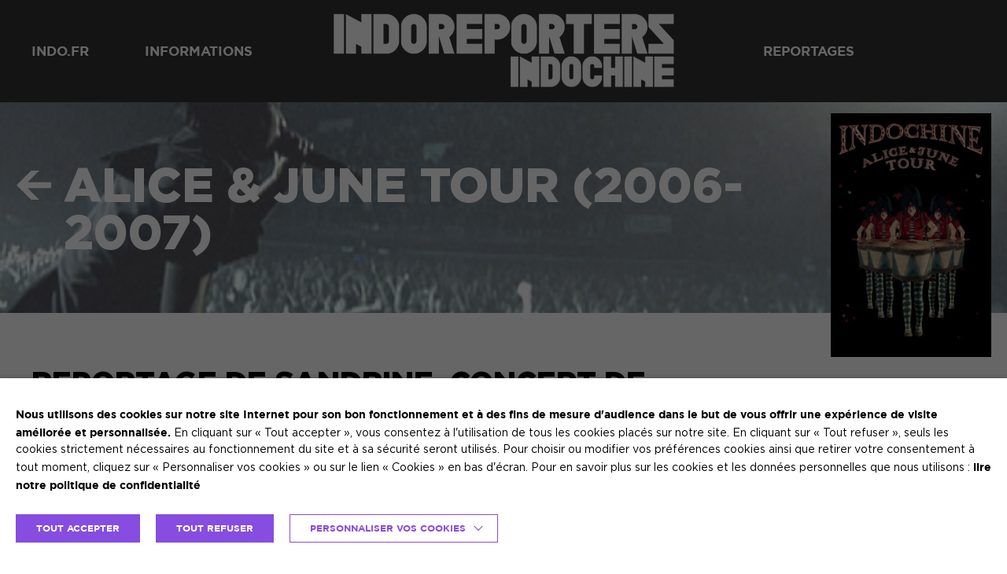

--- FILE ---
content_type: text/html; charset=UTF-8
request_url: https://indo.fr/indoreporters/reportage-de-sandrine-concert-de-strasbourg-18-novembre-2006/
body_size: 31407
content:
<!DOCTYPE html>
<html lang="fr-FR">
<head>
	<meta charset="utf-8">
	<meta name="viewport" content="width=device-width, initial-scale=1.0, maximum-scale=1.0, user-scalable=0">

	<!-- FAVICONS -->
			<link rel="apple-touch-icon" sizes="57x57" href="https://indo.fr/content/uploads/2024/09/avatar-57x57.png">
		<link rel="apple-touch-icon" sizes="60x60" href="https://indo.fr/content/uploads/2024/09/avatar-60x60.png">
		<link rel="apple-touch-icon" sizes="72x72" href="https://indo.fr/content/uploads/2024/09/avatar-72x72.png">
		<link rel="apple-touch-icon" sizes="76x76" href="https://indo.fr/content/uploads/2024/09/avatar-76x76.png">
		<link rel="apple-touch-icon" sizes="114x114" href="https://indo.fr/content/uploads/2024/09/avatar-114x114.png">
		<link rel="apple-touch-icon" sizes="120x120" href="https://indo.fr/content/uploads/2024/09/avatar-120x120.png">
		<link rel="apple-touch-icon" sizes="144x144" href="https://indo.fr/content/uploads/2024/09/avatar-144x144.png">
		<link rel="apple-touch-icon" sizes="152x152" href="https://indo.fr/content/uploads/2024/09/avatar-152x152.png">
		<link rel="apple-touch-icon" sizes="180x180" href="https://indo.fr/content/uploads/2024/09/avatar-180x180.png">
		<link rel="icon" type="image/png" sizes="192x192"  href="https://indo.fr/content/uploads/2024/09/avatar-192x192.png">
		<link rel="icon" type="image/png" sizes="32x32" href="https://indo.fr/content/uploads/2024/09/avatar-32x32.png">
		<link rel="icon" type="image/png" sizes="96x96" href="https://indo.fr/content/uploads/2024/09/avatar-96x96.png">
		<link rel="icon" type="image/png" sizes="16x16" href="https://indo.fr/content/uploads/2024/09/avatar-16x16.png">
		<meta name="msapplication-TileImage" content="https://indo.fr/content/uploads/2024/09/avatar-144x144.png">
		<meta name="theme-color" content="#ffffff">
	<link rel="manifest" href="https://indo.fr/content/themes/indochine/resources/assets/images/favicons/manifest.json">
	<meta name="msapplication-TileColor" content="#ffffff">
	<meta name="theme-color" content="#ffffff">
	<link rel="stylesheet" href="https://unpkg.com/leaflet@1.6.0/dist/leaflet.css"  crossorigin="" />

			    <!-- PVC Template -->
    <script type="text/template" id="pvc-stats-view-template">
    <i class="pvc-stats-icon medium" aria-hidden="true"><svg aria-hidden="true" focusable="false" data-prefix="far" data-icon="chart-bar" role="img" xmlns="http://www.w3.org/2000/svg" viewBox="0 0 512 512" class="svg-inline--fa fa-chart-bar fa-w-16 fa-2x"><path fill="currentColor" d="M396.8 352h22.4c6.4 0 12.8-6.4 12.8-12.8V108.8c0-6.4-6.4-12.8-12.8-12.8h-22.4c-6.4 0-12.8 6.4-12.8 12.8v230.4c0 6.4 6.4 12.8 12.8 12.8zm-192 0h22.4c6.4 0 12.8-6.4 12.8-12.8V140.8c0-6.4-6.4-12.8-12.8-12.8h-22.4c-6.4 0-12.8 6.4-12.8 12.8v198.4c0 6.4 6.4 12.8 12.8 12.8zm96 0h22.4c6.4 0 12.8-6.4 12.8-12.8V204.8c0-6.4-6.4-12.8-12.8-12.8h-22.4c-6.4 0-12.8 6.4-12.8 12.8v134.4c0 6.4 6.4 12.8 12.8 12.8zM496 400H48V80c0-8.84-7.16-16-16-16H16C7.16 64 0 71.16 0 80v336c0 17.67 14.33 32 32 32h464c8.84 0 16-7.16 16-16v-16c0-8.84-7.16-16-16-16zm-387.2-48h22.4c6.4 0 12.8-6.4 12.8-12.8v-70.4c0-6.4-6.4-12.8-12.8-12.8h-22.4c-6.4 0-12.8 6.4-12.8 12.8v70.4c0 6.4 6.4 12.8 12.8 12.8z" class=""></path></svg></i>
	 <%= total_view %> total views	<% if ( today_view > 0 ) { %>
		<span class="views_today">,  <%= today_view %> views today</span>
	<% } %>
	</span>
	</script>
		    <meta name='robots' content='index, follow, max-image-preview:large, max-snippet:-1, max-video-preview:-1' />
<link rel="alternate" hreflang="fr" href="https://indo.fr/indoreporters/reportage-de-sandrine-concert-de-strasbourg-18-novembre-2006/" />
<link rel="alternate" hreflang="x-default" href="https://indo.fr/indoreporters/reportage-de-sandrine-concert-de-strasbourg-18-novembre-2006/" />

	<!-- This site is optimized with the Yoast SEO plugin v26.7 - https://yoast.com/wordpress/plugins/seo/ -->
	<title>Reportage de Sandrine, concert de Nancy, le 20 novembre 2006 - Indochine</title>
	<link rel="canonical" href="https://indo.fr/indoreporters/reportage-de-sandrine-concert-de-strasbourg-18-novembre-2006/" />
	<meta property="og:locale" content="fr_FR" />
	<meta property="og:type" content="article" />
	<meta property="og:title" content="Reportage de Sandrine, concert de Nancy, le 20 novembre 2006 - Indochine" />
	<meta property="og:description" content="Plus d’un an que j’attends ce moment, comme la plupart d’entre nous d’ailleurs ! Aller ! Pas une minute à perdre ! Tout est calculé, il faut que je sois à Nancy avant 11 heures ! Les enfants à l’école, vite vite vite, maman n’a vraiment, mais alors vraiment pas le temps aujourd’hui..." />
	<meta property="og:url" content="https://indo.fr/indoreporters/reportage-de-sandrine-concert-de-strasbourg-18-novembre-2006/" />
	<meta property="og:site_name" content="Indochine" />
	<meta property="article:modified_time" content="2017-12-04T18:58:10+00:00" />
	<meta name="twitter:card" content="summary_large_image" />
	<script type="application/ld+json" class="yoast-schema-graph">{"@context":"https://schema.org","@graph":[{"@type":"WebPage","@id":"https://indo.fr/indoreporters/reportage-de-sandrine-concert-de-strasbourg-18-novembre-2006/","url":"https://indo.fr/indoreporters/reportage-de-sandrine-concert-de-strasbourg-18-novembre-2006/","name":"Reportage de Sandrine, concert de Nancy, le 20 novembre 2006 - Indochine","isPartOf":{"@id":"https://indo.fr/#website"},"datePublished":"2017-12-04T18:53:21+00:00","dateModified":"2017-12-04T18:58:10+00:00","breadcrumb":{"@id":"https://indo.fr/indoreporters/reportage-de-sandrine-concert-de-strasbourg-18-novembre-2006/#breadcrumb"},"inLanguage":"fr-FR","potentialAction":[{"@type":"ReadAction","target":["https://indo.fr/indoreporters/reportage-de-sandrine-concert-de-strasbourg-18-novembre-2006/"]}]},{"@type":"BreadcrumbList","@id":"https://indo.fr/indoreporters/reportage-de-sandrine-concert-de-strasbourg-18-novembre-2006/#breadcrumb","itemListElement":[{"@type":"ListItem","position":1,"name":"Home","item":"https://indo.fr/"},{"@type":"ListItem","position":2,"name":"IndoReporters","item":"https://indo.fr/indoreporters/"},{"@type":"ListItem","position":3,"name":"Reportage de Sandrine, concert de Nancy, le 20 novembre 2006"}]},{"@type":"WebSite","@id":"https://indo.fr/#website","url":"https://indo.fr/","name":"Indochine","description":"","potentialAction":[{"@type":"SearchAction","target":{"@type":"EntryPoint","urlTemplate":"https://indo.fr/?s={search_term_string}"},"query-input":{"@type":"PropertyValueSpecification","valueRequired":true,"valueName":"search_term_string"}}],"inLanguage":"fr-FR"}]}</script>
	<!-- / Yoast SEO plugin. -->


<link rel='dns-prefetch' href='//unpkg.com' />
<link rel='dns-prefetch' href='//cdnjs.cloudflare.com' />
<link rel="alternate" title="oEmbed (JSON)" type="application/json+oembed" href="https://indo.fr/wp-json/oembed/1.0/embed?url=https%3A%2F%2Findo.fr%2Findoreporters%2Freportage-de-sandrine-concert-de-strasbourg-18-novembre-2006%2F" />
<link rel="alternate" title="oEmbed (XML)" type="text/xml+oembed" href="https://indo.fr/wp-json/oembed/1.0/embed?url=https%3A%2F%2Findo.fr%2Findoreporters%2Freportage-de-sandrine-concert-de-strasbourg-18-novembre-2006%2F&#038;format=xml" />
<style id='wp-img-auto-sizes-contain-inline-css' type='text/css'>
img:is([sizes=auto i],[sizes^="auto," i]){contain-intrinsic-size:3000px 1500px}
/*# sourceURL=wp-img-auto-sizes-contain-inline-css */
</style>
<link rel='stylesheet' id='wp-block-library-css' href='https://indo.fr/cms/wp-includes/css/dist/block-library/style.min.css' type='text/css' media='all' />
<style id='classic-theme-styles-inline-css' type='text/css'>
/*! This file is auto-generated */
.wp-block-button__link{color:#fff;background-color:#32373c;border-radius:9999px;box-shadow:none;text-decoration:none;padding:calc(.667em + 2px) calc(1.333em + 2px);font-size:1.125em}.wp-block-file__button{background:#32373c;color:#fff;text-decoration:none}
/*# sourceURL=/wp-includes/css/classic-themes.min.css */
</style>
<link rel='stylesheet' id='a3-pvc-style-css' href='https://indo.fr/content/plugins/page-views-count/assets/css/style.min.css' type='text/css' media='all' />
<link rel='stylesheet' id='wpml-legacy-horizontal-list-0-css' href='https://indo.fr/content/plugins/sitepress-multilingual-cms/templates/language-switchers/legacy-list-horizontal/style.min.css' type='text/css' media='all' />
<link rel='stylesheet' id='cookie-law-info-css' href='https://indo.fr/content/plugins/webtoffee-gdpr-cookie-consent/public/css/cookie-law-info-public.css' type='text/css' media='all' />
<link rel='stylesheet' id='cookie-law-info-gdpr-css' href='https://indo.fr/content/plugins/webtoffee-gdpr-cookie-consent/public/css/cookie-law-info-gdpr.css' type='text/css' media='all' />
<style id='cookie-law-info-gdpr-inline-css' type='text/css'>
.cli-modal-content, .cli-tab-content { background-color: #ffffff; }.cli-privacy-content-text, .cli-modal .cli-modal-dialog, .cli-tab-container p, a.cli-privacy-readmore { color: #000000; }.cli-tab-header { background-color: #f2f2f2; }.cli-tab-header, .cli-tab-header a.cli-nav-link,span.cli-necessary-caption,.cli-switch .cli-slider:after { color: #000000; }.cli-switch .cli-slider:before { background-color: #ffffff; }.cli-switch input:checked + .cli-slider:before { background-color: #ffffff; }.cli-switch .cli-slider { background-color: #e3e1e8; }.cli-switch input:checked + .cli-slider { background-color: #28a745; }.cli-modal-close svg { fill: #000000; }.cli-tab-footer .wt-cli-privacy-accept-all-btn { background-color: #00acad; color: #ffffff}.cli-tab-footer .wt-cli-privacy-accept-btn { background-color: #00acad; color: #ffffff}.cli-tab-header a:before{ border-right: 1px solid #000000; border-bottom: 1px solid #000000; }
/*# sourceURL=cookie-law-info-gdpr-inline-css */
</style>
<link rel='stylesheet' id='style-css' href='https://indo.fr/content/themes/indochine/resources/assets/css/style.css' type='text/css' media='all' />
<script type="text/javascript" src="https://cdnjs.cloudflare.com/ajax/libs/jquery/2.2.4/jquery.min.js" id="jquery-js"></script>
<script type="text/javascript" src="https://indo.fr/cms/wp-includes/js/underscore.min.js" id="underscore-js"></script>
<script type="text/javascript" src="https://indo.fr/cms/wp-includes/js/backbone.min.js" id="backbone-js"></script>
<script type="text/javascript" id="a3-pvc-backbone-js-extra">
/* <![CDATA[ */
var pvc_vars = {"rest_api_url":"https://indo.fr/wp-json/pvc/v1","ajax_url":"https://indo.fr/cms/wp-admin/admin-ajax.php","security":"93dba879ed","ajax_load_type":"rest_api"};
//# sourceURL=a3-pvc-backbone-js-extra
/* ]]> */
</script>
<script type="text/javascript" src="https://indo.fr/content/plugins/page-views-count/assets/js/pvc.backbone.min.js" id="a3-pvc-backbone-js"></script>
<script type="text/javascript" id="cookie-law-info-js-extra">
/* <![CDATA[ */
var Cli_Data = {"nn_cookie_ids":[],"non_necessary_cookies":[],"cookielist":{"fr-necessary":{"id":528,"status":true,"priority":0,"title":"N\u00e9cessaires","strict":true,"default_state":false,"ccpa_optout":false,"loadonstart":true},"fr-analytics":{"id":531,"status":true,"priority":0,"title":"Statistiques","strict":false,"default_state":false,"ccpa_optout":false,"loadonstart":false},"fr-advertisement":{"id":532,"status":true,"priority":0,"title":"Publicitaires","strict":false,"default_state":false,"ccpa_optout":false,"loadonstart":false}},"ajax_url":"https://indo.fr/cms/wp-admin/admin-ajax.php","current_lang":"fr","security":"4ab6157843","eu_countries":["GB"],"geoIP":"disabled","use_custom_geolocation_api":"","custom_geolocation_api":"https://geoip.cookieyes.com/geoip/checker/result.php","consentVersion":"1","strictlyEnabled":["necessary","obligatoire","fr-necessary"],"cookieDomain":"","privacy_length":"250","ccpaEnabled":"","ccpaRegionBased":"","ccpaBarEnabled":"","ccpaType":"gdpr","triggerDomRefresh":"","secure_cookies":""};
var log_object = {"ajax_url":"https://indo.fr/cms/wp-admin/admin-ajax.php"};
//# sourceURL=cookie-law-info-js-extra
/* ]]> */
</script>
<script type="text/javascript" src="https://indo.fr/content/plugins/webtoffee-gdpr-cookie-consent/public/js/cookie-law-info-public.js" id="cookie-law-info-js"></script>
<script type="text/javascript" src="https://unpkg.com/leaflet@1.6.0/dist/leaflet.js" id="leaflet-js"></script>
<meta name="generator" content="WPML ver:4.8.6 stt:1,4;" />
<!-- Global site tag (gtag.js) - Google Analytics -->
<script type="text/plain" data-cli-class="cli-blocker-script"  data-cli-category="fr-analytics" data-cli-script-type="fr-analytics" data-cli-block="true" data-cli-block-if-ccpa-optout="false" data-cli-element-position="head" async src="https://www.googletagmanager.com/gtag/js?id=UA-86758718-2"></script>
<script type="text/plain" data-cli-class="cli-blocker-script"  data-cli-category="fr-analytics" data-cli-script-type="fr-analytics" data-cli-block="true" data-cli-block-if-ccpa-optout="false" data-cli-element-position="head">
  window.dataLayer = window.dataLayer || [];
  function gtag(){dataLayer.push(arguments);}
  gtag('js', new Date());

  gtag('config', 'UA-86758718-2');
</script>

<!-- Google Tag Manager -->
<script type="text/plain" data-cli-class="cli-blocker-script"  data-cli-category="fr-analytics" data-cli-script-type="fr-analytics" data-cli-block="true" data-cli-block-if-ccpa-optout="false" data-cli-element-position="head">(function(w,d,s,l,i){w[l]=w[l]||[];w[l].push({'gtm.start':
new Date().getTime(),event:'gtm.js'});var f=d.getElementsByTagName(s)[0],
j=d.createElement(s),dl=l!='dataLayer'?'&l='+l:'';j.async=true;j.src=
'https://www.googletagmanager.com/gtm.js?id='+i+dl;f.parentNode.insertBefore(j,f);
})(window,document,'script','dataLayer','GTM-MWX5BLQ');</script>
<!-- End Google Tag Manager --><script type="text/javascript">
//<![CDATA[
var indochine = {
ajaxurl: 'https://indo.fr/ajax',
};
//]]>
</script><link rel="icon" href="https://indo.fr/content/uploads/2024/09/avatar-32x32.png" sizes="32x32" />
<link rel="icon" href="https://indo.fr/content/uploads/2024/09/avatar-192x192.png" sizes="192x192" />
<link rel="apple-touch-icon" href="https://indo.fr/content/uploads/2024/09/avatar-180x180.png" />
<meta name="msapplication-TileImage" content="https://indo.fr/content/uploads/2024/09/avatar-192x192.png" />

</head>
<body class="wp-singular indoreporters-template-default single single-indoreporters postid-70922 wp-theme-iquitheme wp-child-theme-indochine" role="document"><header id="header" class="indoreporters" role="banner">
	<div class="bottom">
		<div class="container-m">
			<a href="https://indo.fr/indoreporters/" title="Indochine" class="logo">
															<svg xmlns="http://www.w3.org/2000/svg" xmlns:xlink="http://www.w3.org/1999/xlink" width="779" height="180" viewBox="0 0 779 180">
  <metadata><?xpacket begin="﻿" id="W5M0MpCehiHzreSzNTczkc9d"?>
<x:xmpmeta xmlns:x="adobe:ns:meta/" x:xmptk="Adobe XMP Core 5.6-c140 79.160451, 2017/05/06-01:08:21        ">
   <rdf:RDF xmlns:rdf="http://www.w3.org/1999/02/22-rdf-syntax-ns#">
      <rdf:Description rdf:about=""/>
   </rdf:RDF>
</x:xmpmeta>
                                                                                                    
                                                                                                    
                                                                                                    
                                                                                                    
                                                                                                    
                                                                                                    
                                                                                                    
                                                                                                    
                                                                                                    
                                                                                                    
                                                                                                    
                                                                                                    
                                                                                                    
                                                                                                    
                                                                                                    
                                                                                                    
                                                                                                    
                                                                                                    
                                                                                                    
                                                                                                    
                           
<?xpacket end="w"?></metadata>
<image id="Calque_0" data-name="Calque 0" x="1" y="5" width="778" height="167" xlink:href="[data-uri]"/>
</svg>

												</a><!-- /.logo -->

			<a href="javascript:void(0)" title="Menu" class="hamburger blur-on-click">
				<span></span>
				<span></span>
				<span></span>
			</a>


			<nav class="clearfix nav" role="navigation" aria-label="Menu principal">
				<ul class="menu">
					<li class="item-left1">
						<a href="http://indo.fr/" title="Indo.fr">
						Indo.fr
						</a>
					</li>
					<li class="item-left2">
						<a href="https://indo.fr/informations-indoreporters/" title="Informations">
															Informations
													</a>
					</li>
					<li class="item-right1">
						<a href="https://indo.fr/liste-des-tournees/" title="Les reports">
															Reportages
													</a>
													<ul class="sub-menu">
																	<li>
										<a href="https://indo.fr/reports/arena-tour-2025-2026/" title="Arena Tour (2025-2026)">Arena Tour (2025-2026)</a>
									</li>
																	<li>
										<a href="https://indo.fr/reports/black-city-tour/" title="Black City Tour (2013-2014)">Black City Tour (2013-2014)</a>
									</li>
																	<li>
										<a href="https://indo.fr/reports/evenement-2012/" title="Evénement 2012">Evénement 2012</a>
									</li>
																	<li>
										<a href="https://indo.fr/reports/meteor-tour/" title="Meteor Tour (2009)">Meteor Tour (2009)</a>
									</li>
																	<li>
										<a href="https://indo.fr/reports/evenements-2007-2009/" title="Evénements 2007-2009">Evénements 2007-2009</a>
									</li>
																	<li>
										<a href="https://indo.fr/reports/alice-june-tour/" title="Alice &amp;amp; June Tour (2006-2007)">Alice &amp;amp; June Tour (2006-2007)</a>
									</li>
																	<li>
										<a href="https://indo.fr/reports/evenements-2006/" title="Evénements 2006">Evénements 2006</a>
									</li>
																	<li>
										<a href="https://indo.fr/reports/evenements-2005/" title="Evénements 2005">Evénements 2005</a>
									</li>
															</ul>
											</li>
									</ul><!-- /.menu -->
			</nav><!-- /.nav -->
		</div><!-- /.container-m -->
	</div><!-- /.bottom -->
</header><!-- /#header -->

	<main id="main-indoreporters" class="clearfix page-indoreporters page-indoreporters-article" role="main">
		<header class="header-reports-detail " style="background-image: url('https://indo.fr/content/uploads/2017/11/maxresdefault-1.jpg');">
			<div class="container-custom">
									<img src="https://indo.fr/content/uploads/2017/11/IR_ajtour-204x310.jpg" title="" alt="" class="illus">
								<div class="desc">
											<a href="https://indo.fr/reports/alice-june-tour/" title="Retour" class="btn-back"><?xml version="1.0" encoding="utf-8"?>
<!DOCTYPE svg PUBLIC "-//W3C//DTD SVG 1.1//EN" "http://www.w3.org/Graphics/SVG/1.1/DTD/svg11.dtd">
<svg version="1.1" xmlns="http://www.w3.org/2000/svg" xmlns:xlink="http://www.w3.org/1999/xlink"
	x="0px" y="0px"
	width="44px" height="37px"
	viewBox="0 0 44.03 36.99" style="enable-background:new 0 0 44.03 36.99;" xml:space="preserve">
	<path d="M44,14.8H14.18L29,0H18.53L0,18.49,18.53,37H29L14.18,22.19H44Z"/>
</svg>
</a>
					
											<h1 class="title-page">Alice &amp; June Tour (2006-2007)</h1>
														</div><!-- /.desc -->
			</div><!-- /.container-custom -->
		</header><!-- /.header-reports-detail -->

		<section class="content-main">
			<div class="container-m">
				<h2 class="sub-title-page">
											
																<span class="txt">Reportage de Sandrine, concert de Nancy, le 20 novembre 2006</span>
									</h2>

									<div class="modules-wrapper">
													<div class="module module-wysiwyg">
  <div class="editor">
          <h3><strong>Enfin, le grand jour est arrivé !</strong></h3>
        <p>Plus d’un an que j’attends ce moment, comme la plupart d’entre nous d’ailleurs ! Aller ! Pas une minute à perdre ! Tout est calculé, il faut que je sois à Nancy avant 11 heures ! Les enfants à l’école, vite vite vite, maman n’a vraiment, mais alors vraiment pas le temps aujourd’hui !!!</p>
<p><strong>9 heures,</strong> je démarre, environ une heure de route si tout va bien&#8230; Pause pipi oblige déjà 15 minutes de perdues, mais il ne faudrait pas avoir un <em>accident</em> dans la file d’attente !&#8230; Le problème de beaucoup de monde, je m’en suis rendue compte tout au long de la journée !!! Merci aux buissons pas trop loin, ils se reconnaîtront je pense !</p>
<p><strong>10 heures 30,</strong> j’arrive sur le site du <em>Zénith</em> dans les temps, tout va bien&#8230; enfin presque ! Désagréable surprise ! Le parking est fermé et il n’ouvrira pas avant&#8230; COMMENT ? 18 heures !!! Mais bien sûr, vous pouvez revenir à pieds m’explique t’on ! OK&#8230; restons zen et allons chercher une place ailleurs ! Le gentil monsieur l’a dit donc il doit y en avoir&#8230;</p>
<p>Voyons&#8230; non pas ici, trop dangereux&#8230; pas là non plus, beaucoup trop loin ! Zut et re-zut !!! Je me retrouve donc devant la barrière du parking qui bien sûr est immense et vide ! D’autres fans viennent d’arriver&#8230; que vont-elles faire&#8230;</p>
<p>Un peu de forcing auprès de la sécurité mais rien n’y fait ! Grand moment de solitude malgré le fait que nous soyons plusieurs&#8230; que faire ? Et puis tant pis ! Nous voici garés dans un petit bois le long de l’autoroute. Pas bien, mais pour l’instant, seul le concert compte et si on a plus de voiture ce soir, et bien nous aviserons !!!</p>
<p>Nous formons maintenant un petit groupe, c’est plus sympa que d’être seule. Nous sommes enfin dans l’une des trois files qui ce sont déjà formées. Il est environ 11 heures 30, tout va bien, nous sommes devant. Le temps passe bien mais il fait de plus en plus froid. Ce qui ne manque pas de me rappeler tous ceux qui m’ont dit que j’étais folle de partir si tôt pour « si peu » !!! Vous connaissez tous ça je suppose !? Et bien, qu’ils aillent au Diable ! J’ai froid et j’en suis fière !!!</p>
<p>La foule n’arrive qu’au compte gouttes, certainement du fait que les portes du parking sont fermées&#8230; il faut quand même jouer des coudes afin de garder sa place ! On papote, on papote et hop ! On se fait passer devant discrètement&#8230; Tout le monde se serre pour se réchauffer, couvertures, sacs poubelles&#8230; tout est bon pour se tenir au chaud !</p>
<p><strong>15 heures 30&#8230;</strong> Bonne nouvelle ! Nous pouvons rentrer les voitures plus tôt que prévu. Ce que nous nous empressons de faire, c’est plus sûr ! Nous voici rassurés à ce sujet et à nouveau à notre place dans la file.</p>
<p><strong>16 heures&#8230;</strong> il fait de plus en plus froid et en plus, la météo annonce de la pluie !</p>
<p><strong>16 heures 20&#8230;</strong> mon portable sonne, numéro inconnu&#8230; impossible de décrocher, mes doigts sont gelés ! Et mon cerveau aussi quand je me dis « tant pis, ils rappelleront ! »&#8230; Jusqu’au moment où je réalise que je viens de changer de numéro de téléphone et que personne n’a ce nouveau numéro si ce n’est ma famille et&#8230; oh non ! Indo Reporter ! J’enrage mais ne peux rien faire si ce n’est garder mon portable dans les mains au cas où&#8230; mais je n’y crois pas !</p>
<p><strong>16 heures 30&#8230;</strong> Miracle ! Il re-sonne et c’est bien Alain qui m’annonce que je suis <em>IndoReporter</em> !!! <em>&#8211; Mais je fais quoi maintenant ? &#8211; Ben tu viens au Zénith et on verra ! &#8211; Mais j’y suis au Zénith !!! &#8211; ah&#8230; rendez vous vers 17 heures alors ! OK&#8230;.</em></p>
<p>Pas le temps de me dire que je n’y crois pas ! J’annonce la nouvelle à mon groupe qui lui n’y croit pas d’ailleurs ! Ils sont surpris et m’envient, je les comprends ! Je vois même quelques larmes aux yeux&#8230;</p>
<p><strong>17 heures&#8230;</strong> Je rencontre ma collègue d’un soir, Isabelle qui suit Indochine depuis leurs débuts, tout comme moi. Puis deux autres filles nous rejoignent. Elles étaient Indo Reporter à Lyon mais comme cette date a été chamboulée du fait que Mr Shoes est tombé malade, elles ont été invitées sur cette date. Elles font partie de ces fans qui font<em> le tour de France</em> d’Indochine ! Elles les suivent pratiquement sur toutes les dates ! Bravo les filles !</p>
<p>Alain nous fait faire le tour du propriétaire, nous rencontrons les cuisiniers personnels d’Indo ainsi que le catering, les musiciens et leurs instruments ainsi que tous les techniciens, maquilleuses etc. On nous explique le déroulement du concert ainsi que la place de chaque personne afin que tout se passe pour le mieux&#8230;</p>
<p>Quant à Nicola, il passe derrière nous sans que nous ne l’ayons remarqué, trop absorbées par le réglage de nos appareils photos ! Pas évident avec les lumières, la fumée et la peur de déranger&#8230; On est là et c’est le principal ! Les balances commencent et Nico monte sur la scène&#8230; très perfectionniste notre Nicola&#8230; Il voit tout, il entend tout ce qui ne va pas ! Je suis aux anges et j’en oublie mon appareil photos ainsi que mes collègues d’un soir. Je suis seule au monde avec Indochine&#8230;</p>
<p>Lorsque Nico descend de scène, je mets un moment à réaliser que je suis seule dans la salle ! Où sont les autres <em>IndoReportrices</em> ? Mais oui ! Elles essaient de voir Nicola ! Je fonce les rejoindre mais il n’est pas là et elles ne l’ont pas vu&#8230; déception&#8230; nous allons faire un tour dans la salle encore vide, pas de bousculade au merchandising, toute la place pour nous&#8230; On discute un peu à droite et à gauche puis il est temps de rejoindre nos places dans la salle&#8230; premier rang bien sûr&#8230;</p>
<p>Ca y’est, la foule rentre en courant pour avoir les meilleures places. Ils sont trempés et frigorifiés ! Nous avons donc échappé à la pluie&#8230; et en plus, nous avons vu l’envers du décors&#8230; quelle chance&#8230; Ah, ça commence ! <em>Asyl</em> assure la première partie. Je ne connaissais pas ce groupe, j’aime bien leur musique.</p>
<p>Le rideau se baisse afin de préparer la scène de notre groupe préféré&#8230; <em>La Promesse</em> ouvre le concert, ainsi que la promesse d’un concert réussi&#8230; les décors sont magnifiques ! La petite fille au tambour apparaît sur le rideau noir en se clonant sept fois puis le rideau tombe pour nous laisser apparaître le groupe, encore flou derrière un voile transparent. Puis c’est l’apothéose ! Le voile tombe et la suite, <em>IndoReporter</em> ou non, je ne saurais l’expliquer !</p>

  </div><!-- /.editor -->
</div><!-- /.module -->
													<div class="module module-images">
  	<a href="https://indo.fr/content/uploads/2017/12/4-16.jpg" class="illus fancybox" rel="group">
		<img src="https://indo.fr/content/uploads/2017/12/4-16.jpg" title="IR sandrine Nancy 20 novembre 2006" alt="">
	</a>
  	<a href="https://indo.fr/content/uploads/2017/12/3-16.jpg" class="illus fancybox" rel="group">
		<img src="https://indo.fr/content/uploads/2017/12/3-16.jpg" title="IR sandrine Nancy 20 novembre 2006" alt="">
	</a>
  	<a href="https://indo.fr/content/uploads/2017/12/2-18.jpg" class="illus fancybox" rel="group">
		<img src="https://indo.fr/content/uploads/2017/12/2-18.jpg" title="IR sandrine Nancy 20 novembre 2006" alt="">
	</a>
</div><!-- /.module -->
													<div class="module module-wysiwyg">
  <div class="editor">
        <p>Toutes les générations connaissent toutes les chansons, c’est génial, les titres s’enchaînent, je ne saurais dire dans quel ordre, seul le spectacle compte à présent.</p>
<p>La fin s’annonce déjà lorsque Nicola fait monter une dizaine de personne sur la scène avant de disparaître&#8230; c’est fini cette fois&#8230; Le décor est d’ailleurs démonté sous nos yeux d’<em>IndoReporter</em>. Il faut être à Beauvais demain soir ! Du monde les attend ailleurs. Nous passons encore un moment avec le groupe en tant que privilégiées d’un soir. Séance d’autographes, tout le monde y passe même la sympathique et non moins jolie maquilleuse coiffeuse du groupe ainsi qu’Alain, le Manager&#8230;</p>
<p>Puis il faut songer à repartir, mais pas de panique ! Il y a Amnéville dans 3 semaines ! Peut-être pas en tant que privilégiée mais il faut savoir laisser sa place ! J’ai déjà réalisé un rêve, que demander de plus ?</p>
<p>Un gros bisou aux personnes rencontrées en cette merveilleuse journée et à bientôt peut-être&#8230; Merci à Alain qui s’est très bien occupé de nous et qui nous a donné des infos sur Nicola que nous n’avons finalement vu que très peu ! Mais comment lui en vouloir alors que sa merveilleuse voix m’apaise jour après jour, mois après mois et année après année.</p>
<p>A très bientôt et merci à Indochine ainsi qu’à leur entourage.</p>
<p style="text-align: right;">Sandrine</p>

  </div><!-- /.editor -->
</div><!-- /.module -->
											</div>
				
									<div class="footer-article">
						<div class="infos">
						</div><!-- /.infos -->
						<a href="https://indo.fr/reports/alice-june-tour/nancy-le-zenith-20112006/" title="Retour" class="btn-back">Retour</a>
					</div><!-- /.footer-article -->
							</div><!-- /.container-m -->

							<div class="related-articles">
					<div class="container-m">
						<h2 class="title-block">Dans la rubrique</h2>
						<ul class="list">
															<li class="item" role="article">
									<a href="https://indo.fr/indoreporters/reportage-disabelle-concert-de-nancy-20-novembre-2006/" title="Reportage d&#039;Isabelle, concert de Nancy, le 20 novembre 2006" class="link" rel="bookmark">
										<h3 class="title">Reportage d&#039;Isabelle, concert de Nancy, le 20 novembre 2006</h3>
										<div class="txt">
											<p>Nancy, Le Zénith (20/11/2006)</p>
										</div><!-- /.txt -->
									</a><!-- /.link -->
								</li><!-- /.item -->
													</ul><!-- /.list -->
					</div><!-- /.container-m -->
				</div><!-- /.related-articles -->
			
		</section><!-- /.content-main -->
	</main><!-- /#main -->


<div class="popin-wrapper-video" style="display: none;">
	<div class="popin">
		<button type="button" class="btn btn-close blur-on-click" title="Fermer">×</button>
		<div class="content">
			<iframe frameborder="0" allowfullscreen></iframe>
		</div><!-- /.content -->
	</div><!-- /.popin -->
</div><!-- /.popin-wrapper -->

<div class="container share-page-wrapper">
	<ul class="share-page">
				<li>
			<a href="https://www.facebook.com/sharer.php?u=https://indo.fr/indoreporters/reportage-de-sandrine-concert-de-strasbourg-18-novembre-2006/" title="Partager sur Facebook" class="blur-on-click social_share_fb social share">
				<?xml version="1.0" encoding="iso-8859-1"?>
<!DOCTYPE svg PUBLIC "-//W3C//DTD SVG 1.1//EN" "http://www.w3.org/Graphics/SVG/1.1/DTD/svg11.dtd">
<svg version="1.1" xmlns="http://www.w3.org/2000/svg" xmlns:xlink="http://www.w3.org/1999/xlink"
	x="0px" y="0px"
	width="46" height="46"
	viewBox="0 0 60.734 60.733" style="enable-background:new 0 0 60.734 60.733;" xml:space="preserve">
	<path d="M57.378,0.001H3.352C1.502,0.001,0,1.5,0,3.353v54.026c0,1.853,1.502,3.354,3.352,3.354h29.086V37.214h-7.914v-9.167h7.914 v-6.76c0-7.843,4.789-12.116,11.787-12.116c3.355,0,6.232,0.251,7.071,0.36v8.198l-4.854,0.002c-3.805,0-4.539,1.809-4.539,4.462 v5.851h9.078l-1.187,9.166h-7.892v23.52h15.475c1.852,0,3.355-1.503,3.355-3.351V3.351C60.731,1.5,59.23,0.001,57.378,0.001z"/>
</svg>

			</a>
		</li>
		<li>
			<a href="https://twitter.com/intent/tweet?url=https://indo.fr/indoreporters/reportage-de-sandrine-concert-de-strasbourg-18-novembre-2006/&text=Indochine+-+Reportage+de+Sandrine%2C+concert+de+Nancy%2C+le+20+novembre+2006" title="Partager sur Twitter" class="blur-on-click social_share_tw social share">
				<?xml version="1.0" encoding="utf-8"?>
<!DOCTYPE svg PUBLIC "-//W3C//DTD SVG 1.1//EN" "http://www.w3.org/Graphics/SVG/1.1/DTD/svg11.dtd">
<svg version="1.1" xmlns="http://www.w3.org/2000/svg" xmlns:xlink="http://www.w3.org/1999/xlink"
	x="0px" y="0px"
	width="44px" height="36px"
	viewBox="0 0 22 17" style="enable-background:new 0 0 22 17;" xml:space="preserve">
	<path d="M22,2.1c-0.8,0.3-1.7,0.5-2.6,0.6c0,0,0,0,0,0c0.9-0.5,1.7-1.3,2-2.3c-0.3,0.2-1.6,0.9-2.9,1.1C17.7,0.5,16.5,0,15.2,0 c-2.9,0-4.6,2.2-4.6,4.3c0,0.2,0.1,0.8,0.1,0.9C6.8,5.1,3.4,3.4,1.2,0.8c-1.6,2.7,0.1,5,1.2,5.8c-0.7,0-1.3-0.1-1.8-0.4 c0.1,2.1,1.7,3.7,3.8,4.2c-0.8,0.2-1.8,0.1-2.2,0c0.6,1.7,2.3,3,4.3,3.1c-3.1,2.1-6.4,1.9-6.5,1.9C2,16.4,4.3,17,6.7,17 c9-0.1,13.6-7.5,13.1-12.8C20.7,3.7,21.5,3,22,2.1z"/>
</svg>

			</a>
		</li>
		<li>
			<a href="https://www.tumblr.com/widgets/share/tool?canonicalUrl=https://indo.fr/indoreporters/reportage-de-sandrine-concert-de-strasbourg-18-novembre-2006/&title=Indochine+-+Reportage+de+Sandrine%2C+concert+de+Nancy%2C+le+20+novembre+2006" title="Partager sur Tumblr" class="blur-on-click social_share_tumblr social share">
				<?xml version="1.0" encoding="iso-8859-1"?>
<!DOCTYPE svg PUBLIC "-//W3C//DTD SVG 1.1//EN" "http://www.w3.org/Graphics/SVG/1.1/DTD/svg11.dtd">
<svg version="1.1" xmlns="http://www.w3.org/2000/svg" xmlns:xlink="http://www.w3.org/1999/xlink"
	x="0px" y="0px"
	width="29" height="29"
	viewBox="0 0 510 510" style="enable-background:new 0 0 510 510;" xml:space="preserve">
	<path d="M459,0H51C22.95,0,0,22.95,0,51v408c0,28.05,22.95,51,51,51h408c28.05,0,51-22.95,51-51V51C510,22.95,487.05,0,459,0z M357,229.5h-76.5c0,0,0,96.9,0,99.45c0,17.85,2.55,28.05,28.05,28.05c22.95,0,48.45,0,48.45,0v76.5c0,0-25.5,2.55-53.55,2.55 c-66.3,0-99.45-40.8-99.45-86.7c0-30.6,0-119.85,0-119.85h-51v-71.4c61.2-5.1,66.3-51,71.4-81.6h56.1V153H357V229.5z"/>
</svg>

			</a>
		</li>
		<li>
			<a href="https://pinterest.com/pin/create/bookmarklet/?url=https://indo.fr/indoreporters/reportage-de-sandrine-concert-de-strasbourg-18-novembre-2006/" title="Partager sur Pinterest" class="blur-on-click social_share_pinterest social share">
				<?xml version="1.0" encoding="iso-8859-1"?>
<!DOCTYPE svg PUBLIC "-//W3C//DTD SVG 1.1//EN" "http://www.w3.org/Graphics/SVG/1.1/DTD/svg11.dtd">
<svg version="1.1" xmlns="http://www.w3.org/2000/svg" xmlns:xlink="http://www.w3.org/1999/xlink"
	x="0px" y="0px"
	width="45" height="45"
	viewBox="0 0 112.198 112.198" style="enable-background:new 0 0 112.198 112.198;" xml:space="preserve">
	<circle cx="56.099" cy="56.1" r="56.098"/>
	<path style="fill: #fff;" d="M60.627,75.122c-4.241-0.328-6.023-2.431-9.349-4.45c-1.828,9.591-4.062,18.785-10.679,23.588    c-2.045-14.496,2.998-25.384,5.34-36.941c-3.992-6.72,0.48-20.246,8.9-16.913c10.363,4.098-8.972,24.987,4.008,27.596    c13.551,2.724,19.083-23.513,10.679-32.047c-12.142-12.321-35.343-0.28-32.49,17.358c0.695,4.312,5.151,5.621,1.78,11.571    c-7.771-1.721-10.089-7.85-9.791-16.021c0.481-13.375,12.018-22.74,23.59-24.036c14.635-1.638,28.371,5.374,30.267,19.14    C85.015,59.504,76.275,76.33,60.627,75.122L60.627,75.122z"/>
</svg>

			</a>
		</li>
		<li>
			<a href="https://plus.google.com/share?url=https://indo.fr/indoreporters/reportage-de-sandrine-concert-de-strasbourg-18-novembre-2006/" title="Partager sur Google +" class="blur-on-click social_share_g_plus social share">
				<?xml version="1.0" encoding="iso-8859-1"?>
<!DOCTYPE svg PUBLIC "-//W3C//DTD SVG 1.1//EN" "http://www.w3.org/Graphics/SVG/1.1/DTD/svg11.dtd">
<svg version="1.1" xmlns="http://www.w3.org/2000/svg" xmlns:xlink="http://www.w3.org/1999/xlink"
	x="0px" y="0px"
	width="45" height="45"
	viewBox="0 0 291.32 291.32" style="enable-background:new 0 0 291.32 291.32;" xml:space="preserve">
	<path d="M145.66,0c80.113,0,145.66,65.547,145.66,145.66s-65.547,145.66-145.66,145.66S0,225.772,0,145.66 S65.547,0,145.66,0z"/>
	<polygon style="fill:#fff;" points="219.4,121.079 219.4,137.466 235.786,137.466 235.786,153.853 219.4,153.853 219.4,170.24  203.013,170.24 203.013,153.853 186.626,153.853 186.626,137.466 203.013,137.466 203.013,121.079 		"/>
	<path style="fill:#fff;" d="M71.919,186.626c-21.849-21.849-21.849-60.085,0.91-81.933 c16.387-16.387,40.056-20.028,60.995-11.835l8.193,4.552l9.104,6.373l-14.566,14.566l-5.462-3.641 c-12.745-8.193-30.953-6.373-42.787,5.462c-13.656,13.656-14.566,38.236,0,52.802c13.656,14.566,38.236,14.566,50.981,0 c3.641-3.641,7.283-9.104,8.193-14.566v-1.821h-32.773v-18.207h51.891l0.91,4.552v12.745c-0.91,11.835-5.462,23.67-13.656,31.863 C132.004,208.475,93.768,208.475,71.919,186.626z"/>
</svg>

			</a>
		</li>
	</ul><!-- /.share-page -->
</div><!-- /.container -->



<footer id="footer" class="indoreporters" role="contentinfo">
	<div class="container">
		<div class="top">
			<p class="link-wrapper website"><a href="http://indo.fr">Indo.fr</a></p>
			<ul class="social-networks">
				<li class="item">
					<a href="https://www.facebook.com/Indochineofficiel/" title="Facebook" target="_blank"><?xml version="1.0" encoding="utf-8"?>
<!DOCTYPE svg PUBLIC "-//W3C//DTD SVG 1.1//EN" "http://www.w3.org/Graphics/SVG/1.1/DTD/svg11.dtd">
<svg version="1.1" xmlns="http://www.w3.org/2000/svg" xmlns:xlink="http://www.w3.org/1999/xlink"
	x="0px" y="0px"
	width="21px" height="40px"
	viewBox="0 0 21 40" style="enable-background:new 0 0 21 40;" xml:space="preserve">
	<path d="M20.21,0h-5C9.51,0,5.86,3.86,5.86,9.84v4.54H.79A.8.8,0,0,0,0,15.2v6.58a.8.8,0,0,0,.79.82H5.86V39.19a.8.8,0,0,0,.79.81h6.61a.8.8,0,0,0,.79-.81V22.59H20a.8.8,0,0,0,.79-.82V15.2a.83.83,0,0,0-.23-.58.78.78,0,0,0-.56-.24H14V10.54c0-1.85.43-2.79,2.77-2.79h3.39A.8.8,0,0,0,21,6.93V.82A.8.8,0,0,0,20.21,0Z"/>
</svg>
</a>
				</li>
				<li class="item">
					<a href="https://twitter.com/indochinetwitt" title="Twitter" target="_blank"><?xml version="1.0" encoding="utf-8"?>
<!DOCTYPE svg PUBLIC "-//W3C//DTD SVG 1.1//EN" "http://www.w3.org/Graphics/SVG/1.1/DTD/svg11.dtd">
<svg version="1.1" xmlns="http://www.w3.org/2000/svg" xmlns:xlink="http://www.w3.org/1999/xlink"
	x="0px" y="0px"
	width="44px" height="36px"
	viewBox="0 0 22 17" style="enable-background:new 0 0 22 17;" xml:space="preserve">
	<path d="M22,2.1c-0.8,0.3-1.7,0.5-2.6,0.6c0,0,0,0,0,0c0.9-0.5,1.7-1.3,2-2.3c-0.3,0.2-1.6,0.9-2.9,1.1C17.7,0.5,16.5,0,15.2,0 c-2.9,0-4.6,2.2-4.6,4.3c0,0.2,0.1,0.8,0.1,0.9C6.8,5.1,3.4,3.4,1.2,0.8c-1.6,2.7,0.1,5,1.2,5.8c-0.7,0-1.3-0.1-1.8-0.4 c0.1,2.1,1.7,3.7,3.8,4.2c-0.8,0.2-1.8,0.1-2.2,0c0.6,1.7,2.3,3,4.3,3.1c-3.1,2.1-6.4,1.9-6.5,1.9C2,16.4,4.3,17,6.7,17 c9-0.1,13.6-7.5,13.1-12.8C20.7,3.7,21.5,3,22,2.1z"/>
</svg>
</a>
				</li>
				<li class="item">
					<a href="https://www.instagram.com/indochineofficiel/" title="Instagram" target="_blank"><?xml version="1.0" encoding="iso-8859-1"?>
<!DOCTYPE svg PUBLIC "-//W3C//DTD SVG 1.1//EN" "http://www.w3.org/Graphics/SVG/1.1/DTD/svg11.dtd">
<svg version="1.1" xmlns="http://www.w3.org/2000/svg" xmlns:xlink="http://www.w3.org/1999/xlink"
	x="0px" y="0px"
	width="45" height="45"
	viewBox="0 0 551.034 551.034" style="enable-background:new 0 0 551.034 551.034;" xml:space="preserve">
	<path d="M386.878,0H164.156C73.64,0,0,73.64,0,164.156v222.722 c0,90.516,73.64,164.156,164.156,164.156h222.722c90.516,0,164.156-73.64,164.156-164.156V164.156 C551.033,73.64,477.393,0,386.878,0z M495.6,386.878c0,60.045-48.677,108.722-108.722,108.722H164.156 c-60.045,0-108.722-48.677-108.722-108.722V164.156c0-60.046,48.677-108.722,108.722-108.722h222.722 c60.045,0,108.722,48.676,108.722,108.722L495.6,386.878L495.6,386.878z"/>
	<path  d="M275.517,133C196.933,133,133,196.933,133,275.516s63.933,142.517,142.517,142.517 S418.034,354.1,418.034,275.516S354.101,133,275.517,133z M275.517,362.6c-48.095,0-87.083-38.988-87.083-87.083 s38.989-87.083,87.083-87.083c48.095,0,87.083,38.988,87.083,87.083C362.6,323.611,323.611,362.6,275.517,362.6z"/>
	<circle cx="418.31" cy="134.07" r="34.15"/>
</svg>
</a>
				</li>
				<li class="item">
					<a href="https://www.snapchat.com/add/indochineoff" title="Snapchat" target="_blank"><?xml version="1.0" encoding="iso-8859-1"?>
<!DOCTYPE svg PUBLIC "-//W3C//DTD SVG 1.1//EN" "http://www.w3.org/Graphics/SVG/1.1/DTD/svg11.dtd">
<svg version="1.1" xmlns="http://www.w3.org/2000/svg" xmlns:xlink="http://www.w3.org/1999/xlink"
	x="0px" y="0px"
	width="48" height="45"
	viewBox="0 0 35.07 33.09" style="enable-background:new 0 0 35.07 33.09;" xml:space="preserve">
	<path d="M17.38,0a9.81,9.81,0,0,0-6,1.94A9.84,9.84,0,0,0,8.4,5.81h0a11.14,11.14,0,0,0-.47,4.74h0A21.73,21.73,0,0,1,8,13.67v.07a4.18,4.18,0,0,1-1.52,0h0c-.35-.06-.73-.21-1.16-.33h0a1.38,1.38,0,0,0-1.13.26h0a1.19,1.19,0,0,0-.62.94.44.44,0,0,0,0,.1,1.14,1.14,0,0,0,.39.64c.16.14.31.23.4.3l0,0a11.19,11.19,0,0,0,2.37,1h0a1.73,1.73,0,0,1,1.07,1,3,3,0,0,1-.42,1.84h0a11.25,11.25,0,0,1-3.61,4.18A8.68,8.68,0,0,1,1.07,25H1a1.51,1.51,0,0,0-.94.56.44.44,0,0,0,0,.1.82.82,0,0,0,.15.75,1.29,1.29,0,0,0,.4.32h0a9.44,9.44,0,0,0,2.46.86h0A9.39,9.39,0,0,1,4.6,28s.06.18.16.42c.14.44.2,1,.37,1.5a.45.45,0,0,0,.33.3,1,1,0,0,0,.59,0h0A9.41,9.41,0,0,1,10,30h0a14.82,14.82,0,0,1,3.63,2h0a5.84,5.84,0,0,0,2.89,1.08h0A19.61,19.61,0,0,0,19,33h0a4.38,4.38,0,0,0,1.93-.67h0c1.31-.75,2.48-1.66,3.76-2.23h0a5.94,5.94,0,0,1,1.51-.18h0a19.41,19.41,0,0,1,3.17.16h.11a.6.6,0,0,0,.36-.2.59.59,0,0,0,.11-.23c0-.11.06-.16,0-.07l0-.09a4.52,4.52,0,0,1,.61-1.58.92.92,0,0,1,.65-.2h.06A11.38,11.38,0,0,0,33.89,27h0a2.16,2.16,0,0,0,1-.69h0a.73.73,0,0,0-.22-1h0l0,0h0a4.26,4.26,0,0,0-1.12-.41h0A9.6,9.6,0,0,1,29,21.43a10.69,10.69,0,0,1-1.57-2.77h0a1.35,1.35,0,0,1,.06-1.18h0a3.25,3.25,0,0,1,1.57-1h0a6.09,6.09,0,0,0,2.13-1.1h0a1.36,1.36,0,0,0,.31-.4.85.85,0,0,0,0-.71h0a1.74,1.74,0,0,0-.75-.72h0a1.57,1.57,0,0,0-1.27-.12h0a8,8,0,0,1-1.13.34h0a2.55,2.55,0,0,1-1.29,0c0-.05,0-.16,0-.29h0c0-.78,0-1.59.05-2.43h0a22.94,22.94,0,0,0-.1-3.9v0a8.71,8.71,0,0,0-3.61-5.41A9.07,9.07,0,0,0,19,.07h0A14.05,14.05,0,0,0,17.38,0Z"/>
</svg>
</a>
				</li>
				<li class="item">
					<a href="https://listen.tidal.com/artist/3121" title="Tidal}" target="_blank"><?xml version="1.0" encoding="iso-8859-1"?>
<!DOCTYPE svg PUBLIC "-//W3C//DTD SVG 1.1//EN" "http://www.w3.org/Graphics/SVG/1.1/DTD/svg11.dtd">
<svg version="1.1" xmlns="http://www.w3.org/2000/svg" xmlns:xlink="http://www.w3.org/1999/xlink"
	x="0px" y="0px"
	width="65px" height="45px"
	viewBox="0 0 94.49 64.92" style="enable-background:new 0 0 94.49 64.92;" xml:space="preserve">
	<rect x="25.93" y="2.31" width="11.14" height="11.14" transform="translate(3.66 24.58) rotate(-45)"/>
	<rect x="41.68" y="2.31" width="11.14" height="11.14" transform="translate(8.27 35.71) rotate(-45)"/>
	<rect x="41.68" y="18.05" width="11.14" height="11.14" transform="translate(-2.87 40.33) rotate(-45)"/>
	<rect x="57.42" y="2.31" width="11.14" height="11.14" transform="translate(12.88 46.85) rotate(-45)"/>
	<path d="M9,51.26V64.92H5.22V51.26H0V47.78H14.2v3.48Z"/>
	<path d="M22.16,64.92V47.78h3.77V64.92Z"/>
	<path d="M41.8,64.92H35.11V47.78H41.8c5.39,0,9.11,3.7,9.11,8.52v0C50.91,61.18,47.18,64.92,41.8,64.92ZM47,56.35a4.92,4.92,0,0,0-5.17-5.17H38.88V61.52H41.8A4.88,4.88,0,0,0,47,56.4Z"/>
	<path d="M70.69,64.92l-1.57-3.84H61.87l-1.57,3.84H56.46l7.35-17.26h3.48l7.35,17.26ZM65.5,52.19l-2.28,5.56h4.55Z"/>
	<path d="M82.17,64.92V47.78h3.77V61.5h8.55v3.43Z"/>
</svg>
</a>
				</li>
				<li class="item">
					<a href="https://www.youtube.com/user/indochineofficiel/" title="Vevo" target="_blank"><?xml version="1.0" encoding="utf-8"?>
<!DOCTYPE svg PUBLIC "-//W3C//DTD SVG 1.1//EN" "http://www.w3.org/Graphics/SVG/1.1/DTD/svg11.dtd">
<svg version="1.1" xmlns="http://www.w3.org/2000/svg" xmlns:xlink="http://www.w3.org/1999/xlink"
	x="0px" y="0px"
	width="94px" height="94px"
	viewBox="0 0 60 60" style="enable-background:new 0 0 60 60;" xml:space="preserve">
	<path fill="#ffffff" d="M 49.991 19.956 C 49.513 18.16 48.098 16.744 46.301 16.266 C 43.048 15.396 30 15.396 30 15.396 C 30 15.396 16.952 15.396 13.699 16.266 C 11.902 16.744 10.487 18.16 10.009 19.956 C 9.139 23.209 9.139 30 9.139 30 C 9.139 30 9.139 36.791 10.009 40.044 C 10.487 41.84 11.902 43.256 13.699 43.734 C 16.952 44.604 30 44.604 30 44.604 C 30 44.604 43.048 44.604 46.301 43.734 C 48.098 43.256 49.513 41.84 49.991 40.044 C 50.861 36.791 50.861 30 50.861 30 C 50.861 30 50.861 23.209 49.991 19.956 Z M 25.827 36.257 L 25.827 23.737 L 36.668 29.994 L 25.827 36.257 Z"/>
</svg>
</a>
				</li>
				<li class="item">
					<a href="https://www.indochinerecords.com/" title="Indochine records" target="_blank"><img src="https://indo.fr/content/themes/indochine/resources/assets/images/logo-indochine-records2.png" title="Indochine records" alt="Indochine records" width="90" height="49"></a>
				</li>
			</ul><!-- /.social-networks -->
		</div><!-- /.top -->

		<nav class="clearfix nav-footer" role="navigation">
			<ul id="menu-menu-indoreporters" class="menu-footer"><li id="menu-item-69022" class="menu-item menu-item-type-post_type menu-item-object-page menu-item-69022"><a href="https://indo.fr/informations-indoreporters/">Informations IndoReporters</a></li>
<li id="menu-item-69023" class="menu-item menu-item-type-post_type menu-item-object-page menu-item-69023"><a href="https://indo.fr/confidentialite/">Confidentialité</a></li>
<li id="menu-item-69024" class="menu-item menu-item-type-post_type menu-item-object-page menu-item-69024"><a href="https://indo.fr/?page_id=60990">Groupe</a></li>
</ul>
		</nav><!-- /.nav -->
	</div><!-- /.container -->
</footer><!-- /#footer -->
<script type="text/javascript">window.asset_path = 'https://indo.fr/content/themes/indochine/resources/assets';</script>


	<script type="speculationrules">
{"prefetch":[{"source":"document","where":{"and":[{"href_matches":"/*"},{"not":{"href_matches":["/cms/wp-*.php","/cms/wp-admin/*","/content/uploads/*","/content/*","/content/plugins/*","/content/themes/indochine/*","/content/themes/iquitheme/*","/*\\?(.+)"]}},{"not":{"selector_matches":"a[rel~=\"nofollow\"]"}},{"not":{"selector_matches":".no-prefetch, .no-prefetch a"}}]},"eagerness":"conservative"}]}
</script>
<!-- Google Tag Manager (noscript) -->
<noscript><iframe src="https://www.googletagmanager.com/ns.html?id=GTM-MWX5BLQ"
height="0" width="0" style="display:none;visibility:hidden"></iframe></noscript>
<!-- End Google Tag Manager (noscript) --><div class="wt-cli-cookie-bar-container" data-nosnippet="true"  data-banner-version="2.0"><!--googleoff: all--><div id="cookie-law-info-bar" role="dialog" aria-live="polite" aria-label="cookieconsent" aria-describedby="wt-cli-cookie-banner" data-cli-geo-loc="0" style="text-align:left; padding:15px 30px;" class="wt-cli-cookie-bar"><div class="cli-wrapper"><span id="wt-cli-cookie-banner"><div class="cookie-banner-content"><div class="message"><strong>Nous utilisons des cookies sur notre site Internet pour son bon fonctionnement et à des fins de mesure d'audience dans le but de vous offrir une expérience de visite améliorée et personnalisée.</strong> En cliquant sur « Tout accepter », vous consentez à l'utilisation de tous les cookies placés sur notre site. En cliquant sur « Tout refuser », seuls les cookies strictement nécessaires au fonctionnement du site et à sa sécurité seront utilisés. Pour choisir ou modifier vos préférences cookies ainsi que retirer votre consentement à tout moment, cliquez sur « Personnaliser vos cookies » ou sur le lien « Cookies » en bas d'écran. Pour en savoir plus sur les cookies et les données personnelles que nous utilisons : <a id="wt-cli-policy-link" tabindex="0" href="https://indo.fr/confidentialite/"  style="" target="_blank"  class="wt-cli-element wt-cli-element cli-plugin-main-link"  >lire notre politique de confidentialité</a></div><div class="actions-wrapper"><div class="choices-wrapper"><a id="wt-cli-accept-all-btn" tabindex="0" role='button' style="margin:5px 5px 5px 30px; border-radius:0; padding:8px 25px 8px 25px;" data-cli_action="accept_all"  class="wt-cli-element medium cli-plugin-button wt-cli-accept-all-btn cookie_action_close_header cli_action_button" >TOUT ACCEPTER</a><a id="wt-cli-reject-btn" tabindex="0" role='button' style="margin:5px 5px 5px 5px; border-radius:0; padding:8px 25px 8px 25px;"  class="wt-cli-element medium cli-plugin-button cli-plugin-main-button cookie_action_close_header_reject cli_action_button"  data-cli_action="reject">TOUT REFUSER</a></div><div class="settings-link-wrapper"><a id="wt-cli-settings-btn" tabindex="0" role='button' style="border-bottom:1px solid; text-decoration:none; text-decoration:none;" class="wt-cli-element cli_settings_button"  >Personnaliser vos cookies</a></div></div></div></span><div class="cli-modal-body">

    <div class="wt-cli-element cli-container-fluid cli-tab-container">
        <div class="cli-row">
                        <div class="cli-col-12 cli-align-items-stretch cli-px-0 cli-tab-section-container" role="tablist">

                                    <div class="cli-tab-section cli-privacy-tab">
                        <div class="cli-tab-header">
                            <a id="wt-cli-tab-link-privacy-overview" class="cli-nav-link cli-settings-mobile" tabindex="0" role="tab" aria-expanded="false" aria-describedby="wt-cli-tab-privacy-overview" aria-controls="wt-cli-tab-privacy-overview">
                                Informations sur les paramètres disponibles                            </a>
                        </div>
                        <div class="cli-tab-content">
                            <div id="wt-cli-tab-privacy-overview" class="cli-tab-pane cli-fade" tabindex="0" role="tabpanel" aria-labelledby="wt-cli-tab-link-privacy-overview">
                                <p>Nous utilisons des cookies sur notre site Internet pour son bon fonctionnement et à des fins de mesure d'audience dans le but de vous offrir une expérience de visite améliorée et personnalisée. Parmi ces cookies, ceux dans la catégorie “Nécessaire” sont stockés dans votre navigateur car ils sont essentiels au fonctionnement basique du site Internet. Les cookies des autres catégories ne seront stockés sur votre navigateur qu’avec votre consentement. Vous pouvez donc choisir, d'activer ou de désactiver chaque catégorie de cookies ci-dessous.</p>
                            </div>
                        </div>

                    </div>
                
                                    <div class="cli-tab-section">
                        <div class="cli-tab-header">
                            <a id="wt-cli-tab-link-fr-necessary" tabindex="0" role="tab" aria-expanded="false" aria-describedby="wt-cli-tab-fr-necessary" aria-controls="wt-cli-tab-fr-necessary" class="cli-nav-link cli-settings-mobile" data-target="fr-necessary" data-toggle="cli-toggle-tab">
                                Nécessaires                            </a>
                                                                                        <div class="wt-cli-necessary-checkbox">
                                    <input type="checkbox" class="cli-user-preference-checkbox" id="wt-cli-checkbox-fr-necessary" aria-label="Nécessaires" data-id="checkbox-fr-necessary" checked="checked" />
                                    <label class="form-check-label" for="wt-cli-checkbox-fr-necessary"> Nécessaires </label>
                                </div>
                                <span class="cli-necessary-caption">
                                    Toujours activé                                </span>
                                                    </div>
                        <div class="cli-tab-content">
                            <div id="wt-cli-tab-fr-necessary" tabindex="0" role="tabpanel" aria-labelledby="wt-cli-tab-link-fr-necessary" class="cli-tab-pane cli-fade" data-id="fr-necessary">
                            <div class="wt-cli-cookie-description">Les cookies nécessaires sont cruciaux pour les fonctions de base du site Web et celui-ci ne fonctionnera pas comme prévu sans eux. Ces cookies ne stockent aucune donnée personnellement identifiable.
<table class="wt-cli-element cookielawinfo-row-cat-table cookielawinfo-winter"><thead><tr><th scope="col" class="cookielawinfo-column-1">Cookie</th><th scope="col" class="cookielawinfo-column-3">Durée</th><th scope="col" class="cookielawinfo-column-4">Description</th></tr></thead><tbody><tr class="cookielawinfo-row"><td class="cookielawinfo-column-1">cookielawinfo-checkbox-advertisement</td><td class="cookielawinfo-column-3"></td><td class="cookielawinfo-column-4"></td></tr><tr class="cookielawinfo-row"><td class="cookielawinfo-column-1">cookielawinfo-checkbox-analytics</td><td class="cookielawinfo-column-3">11 months</td><td class="cookielawinfo-column-4">This cookie is set by GDPR Cookie Consent plugin. The cookie is used to store the user consent for the cookies in the category "Analytics".</td></tr><tr class="cookielawinfo-row"><td class="cookielawinfo-column-1">cookielawinfo-checkbox-functional</td><td class="cookielawinfo-column-3">11 months</td><td class="cookielawinfo-column-4">The cookie is set by GDPR cookie consent to record the user consent for the cookies in the category "Functional".</td></tr><tr class="cookielawinfo-row"><td class="cookielawinfo-column-1">cookielawinfo-checkbox-necessary</td><td class="cookielawinfo-column-3">11 months</td><td class="cookielawinfo-column-4">This cookie is set by GDPR Cookie Consent plugin. The cookies is used to store the user consent for the cookies in the category "Necessary".</td></tr><tr class="cookielawinfo-row"><td class="cookielawinfo-column-1">cookielawinfo-checkbox-others</td><td class="cookielawinfo-column-3">11 months</td><td class="cookielawinfo-column-4">This cookie is set by GDPR Cookie Consent plugin. The cookie is used to store the user consent for the cookies in the category "Other.</td></tr><tr class="cookielawinfo-row"><td class="cookielawinfo-column-1">cookielawinfo-checkbox-performance</td><td class="cookielawinfo-column-3">11 months</td><td class="cookielawinfo-column-4">This cookie is set by GDPR Cookie Consent plugin. The cookie is used to store the user consent for the cookies in the category "Performance".</td></tr><tr class="cookielawinfo-row"><td class="cookielawinfo-column-1">viewed_cookie_policy</td><td class="cookielawinfo-column-3">11 months</td><td class="cookielawinfo-column-4">The cookie is set by the GDPR Cookie Consent plugin and is used to store whether or not user has consented to the use of cookies. It does not store any personal data.</td></tr></tbody></table></div>
                            </div>
                        </div>
                    </div>
                                    <div class="cli-tab-section">
                        <div class="cli-tab-header">
                            <a id="wt-cli-tab-link-fr-analytics" tabindex="0" role="tab" aria-expanded="false" aria-describedby="wt-cli-tab-fr-analytics" aria-controls="wt-cli-tab-fr-analytics" class="cli-nav-link cli-settings-mobile" data-target="fr-analytics" data-toggle="cli-toggle-tab">
                                Statistiques                            </a>
                                                                                        <div class="cli-switch">
                                    <input type="checkbox" class="cli-user-preference-checkbox"  id="wt-cli-checkbox-fr-analytics" aria-label="fr-analytics" data-id="checkbox-fr-analytics" role="switch" aria-controls="wt-cli-tab-link-fr-analytics" aria-labelledby="wt-cli-tab-link-fr-analytics"  />
                                    <label for="wt-cli-checkbox-fr-analytics" class="cli-slider" data-cli-enable="Activée" data-cli-disable="Désactivée"><span class="wt-cli-sr-only">fr-analytics</span></label>
                                </div>
                                                    </div>
                        <div class="cli-tab-content">
                            <div id="wt-cli-tab-fr-analytics" tabindex="0" role="tabpanel" aria-labelledby="wt-cli-tab-link-fr-analytics" class="cli-tab-pane cli-fade" data-id="fr-analytics">
                            <div class="wt-cli-cookie-description">Les cookies statistiques sont utilisés pour comprendre comment les visiteurs naviguent sur le site. Ces cookies nous aident à récolter des informations sur le nombre de visiteurs, les taux de rebond, les sources de trafic, etc.
</div>
                            </div>
                        </div>
                    </div>
                                    <div class="cli-tab-section">
                        <div class="cli-tab-header">
                            <a id="wt-cli-tab-link-fr-advertisement" tabindex="0" role="tab" aria-expanded="false" aria-describedby="wt-cli-tab-fr-advertisement" aria-controls="wt-cli-tab-fr-advertisement" class="cli-nav-link cli-settings-mobile" data-target="fr-advertisement" data-toggle="cli-toggle-tab">
                                Publicitaires                            </a>
                                                                                        <div class="cli-switch">
                                    <input type="checkbox" class="cli-user-preference-checkbox"  id="wt-cli-checkbox-fr-advertisement" aria-label="fr-advertisement" data-id="checkbox-fr-advertisement" role="switch" aria-controls="wt-cli-tab-link-fr-advertisement" aria-labelledby="wt-cli-tab-link-fr-advertisement"  />
                                    <label for="wt-cli-checkbox-fr-advertisement" class="cli-slider" data-cli-enable="Activée" data-cli-disable="Désactivée"><span class="wt-cli-sr-only">fr-advertisement</span></label>
                                </div>
                                                    </div>
                        <div class="cli-tab-content">
                            <div id="wt-cli-tab-fr-advertisement" tabindex="0" role="tabpanel" aria-labelledby="wt-cli-tab-link-fr-advertisement" class="cli-tab-pane cli-fade" data-id="fr-advertisement">
                            <div class="wt-cli-cookie-description">Les cookies publicitaires sont utilisés pour diffuser à l’utilisateur des publicités et des campagnes marketing pertinentes. Ces cookies traquent le visiteur à travers plusieurs site et collectent des informations pour lui fournir des publicités personnalisées.
</div>
                            </div>
                        </div>
                    </div>
                
            </div>
        </div>
    </div>
</div>
<div class="cli-modal-footer">
    <div class="wt-cli-element cli-container-fluid cli-tab-container">
        <div class="cli-row">
            <div class="cli-col-12 cli-align-items-stretch cli-px-0">
                <div class="cli-tab-footer wt-cli-privacy-overview-actions">
                                                                
                               
                    
                </div>
                            </div>
        </div>
    </div>
</div>
</div></div><div tabindex="0" id="cookie-law-info-again" style="display:none;"><span id="cookie_hdr_showagain">Cookies</span></div><div class="cli-modal-backdrop cli-fade cli-settings-overlay"></div>
<div class="cli-modal-backdrop cli-fade cli-popupbar-overlay"></div>
<!--googleon: all--></div>
		<script type="text/javascript">
		/* <![CDATA[ */
			cli_cookiebar_settings='{"animate_speed_hide":"500","animate_speed_show":"500","background":"#fffffff7","border":"#b1a6a6c2","border_on":false,"button_1_button_colour":"#61a229","button_1_button_hover":"#4e8221","button_1_link_colour":"#fff","button_1_as_button":true,"button_1_new_win":false,"button_2_button_colour":"#ffffff","button_2_button_hover":"#cccccc","button_2_link_colour":"#898888","button_2_as_button":false,"button_2_hidebar":false,"button_2_nofollow":false,"button_3_button_colour":"#61a229","button_3_button_hover":"#4e8221","button_3_link_colour":"#fff","button_3_as_button":true,"button_3_new_win":false,"button_4_button_colour":"#ffffff","button_4_button_hover":"#cccccc","button_4_link_colour":"#898888","button_4_as_button":false,"button_7_button_colour":"#61a229","button_7_button_hover":"#4e8221","button_7_link_colour":"#fff","button_7_as_button":true,"button_7_new_win":false,"font_family":"inherit","header_fix":false,"notify_animate_hide":true,"notify_animate_show":false,"notify_div_id":"#cookie-law-info-bar","notify_position_horizontal":"left","notify_position_vertical":"bottom","scroll_close":false,"scroll_close_reload":false,"accept_close_reload":true,"reject_close_reload":true,"showagain_tab":true,"showagain_background":"#fff","showagain_border":"#000","showagain_div_id":"#cookie-law-info-again","showagain_x_position":"20px","text":"#333","show_once_yn":false,"show_once":"10000","logging_on":true,"as_popup":false,"popup_overlay":true,"bar_heading_text":"","cookie_bar_as":"banner","cookie_setting_popup":false,"accept_all":false,"js_script_blocker":false,"popup_showagain_position":"bottom-right","widget_position":"left","button_1_style":[["margin","5px 5px 5px 30px"],["border-radius","0"],["padding","8px 25px 8px 25px"]],"button_2_style":[],"button_3_style":[["margin","5px 5px 5px 5px"],["border-radius","0"],["padding","8px 25px 8px 25px"]],"button_4_style":[["border-bottom","1px solid"],["text-decoration","none"],["text-decoration","none"]],"button_5_style":[["float","right"],["text-decoration","none"],["color","#333"]],"button_7_style":[["margin","5px 5px 5px 30px"],["border-radius","0"],["padding","8px 25px 8px 25px"]],"accept_close_page_navigation":false,"button_8_button_colour":"#DEDFE0","button_8_button_hover":"#b2b2b3","button_8_link_colour":"#000000","button_8_as_button":"1","button_8_new_win":"","consent_mode":false,"google_consent_mode":false}';
		/* ]]> */
		</script>
		<style id='global-styles-inline-css' type='text/css'>
:root{--wp--preset--aspect-ratio--square: 1;--wp--preset--aspect-ratio--4-3: 4/3;--wp--preset--aspect-ratio--3-4: 3/4;--wp--preset--aspect-ratio--3-2: 3/2;--wp--preset--aspect-ratio--2-3: 2/3;--wp--preset--aspect-ratio--16-9: 16/9;--wp--preset--aspect-ratio--9-16: 9/16;--wp--preset--color--black: #000000;--wp--preset--color--cyan-bluish-gray: #abb8c3;--wp--preset--color--white: #ffffff;--wp--preset--color--pale-pink: #f78da7;--wp--preset--color--vivid-red: #cf2e2e;--wp--preset--color--luminous-vivid-orange: #ff6900;--wp--preset--color--luminous-vivid-amber: #fcb900;--wp--preset--color--light-green-cyan: #7bdcb5;--wp--preset--color--vivid-green-cyan: #00d084;--wp--preset--color--pale-cyan-blue: #8ed1fc;--wp--preset--color--vivid-cyan-blue: #0693e3;--wp--preset--color--vivid-purple: #9b51e0;--wp--preset--gradient--vivid-cyan-blue-to-vivid-purple: linear-gradient(135deg,rgb(6,147,227) 0%,rgb(155,81,224) 100%);--wp--preset--gradient--light-green-cyan-to-vivid-green-cyan: linear-gradient(135deg,rgb(122,220,180) 0%,rgb(0,208,130) 100%);--wp--preset--gradient--luminous-vivid-amber-to-luminous-vivid-orange: linear-gradient(135deg,rgb(252,185,0) 0%,rgb(255,105,0) 100%);--wp--preset--gradient--luminous-vivid-orange-to-vivid-red: linear-gradient(135deg,rgb(255,105,0) 0%,rgb(207,46,46) 100%);--wp--preset--gradient--very-light-gray-to-cyan-bluish-gray: linear-gradient(135deg,rgb(238,238,238) 0%,rgb(169,184,195) 100%);--wp--preset--gradient--cool-to-warm-spectrum: linear-gradient(135deg,rgb(74,234,220) 0%,rgb(151,120,209) 20%,rgb(207,42,186) 40%,rgb(238,44,130) 60%,rgb(251,105,98) 80%,rgb(254,248,76) 100%);--wp--preset--gradient--blush-light-purple: linear-gradient(135deg,rgb(255,206,236) 0%,rgb(152,150,240) 100%);--wp--preset--gradient--blush-bordeaux: linear-gradient(135deg,rgb(254,205,165) 0%,rgb(254,45,45) 50%,rgb(107,0,62) 100%);--wp--preset--gradient--luminous-dusk: linear-gradient(135deg,rgb(255,203,112) 0%,rgb(199,81,192) 50%,rgb(65,88,208) 100%);--wp--preset--gradient--pale-ocean: linear-gradient(135deg,rgb(255,245,203) 0%,rgb(182,227,212) 50%,rgb(51,167,181) 100%);--wp--preset--gradient--electric-grass: linear-gradient(135deg,rgb(202,248,128) 0%,rgb(113,206,126) 100%);--wp--preset--gradient--midnight: linear-gradient(135deg,rgb(2,3,129) 0%,rgb(40,116,252) 100%);--wp--preset--font-size--small: 13px;--wp--preset--font-size--medium: 20px;--wp--preset--font-size--large: 36px;--wp--preset--font-size--x-large: 42px;--wp--preset--spacing--20: 0.44rem;--wp--preset--spacing--30: 0.67rem;--wp--preset--spacing--40: 1rem;--wp--preset--spacing--50: 1.5rem;--wp--preset--spacing--60: 2.25rem;--wp--preset--spacing--70: 3.38rem;--wp--preset--spacing--80: 5.06rem;--wp--preset--shadow--natural: 6px 6px 9px rgba(0, 0, 0, 0.2);--wp--preset--shadow--deep: 12px 12px 50px rgba(0, 0, 0, 0.4);--wp--preset--shadow--sharp: 6px 6px 0px rgba(0, 0, 0, 0.2);--wp--preset--shadow--outlined: 6px 6px 0px -3px rgb(255, 255, 255), 6px 6px rgb(0, 0, 0);--wp--preset--shadow--crisp: 6px 6px 0px rgb(0, 0, 0);}:where(.is-layout-flex){gap: 0.5em;}:where(.is-layout-grid){gap: 0.5em;}body .is-layout-flex{display: flex;}.is-layout-flex{flex-wrap: wrap;align-items: center;}.is-layout-flex > :is(*, div){margin: 0;}body .is-layout-grid{display: grid;}.is-layout-grid > :is(*, div){margin: 0;}:where(.wp-block-columns.is-layout-flex){gap: 2em;}:where(.wp-block-columns.is-layout-grid){gap: 2em;}:where(.wp-block-post-template.is-layout-flex){gap: 1.25em;}:where(.wp-block-post-template.is-layout-grid){gap: 1.25em;}.has-black-color{color: var(--wp--preset--color--black) !important;}.has-cyan-bluish-gray-color{color: var(--wp--preset--color--cyan-bluish-gray) !important;}.has-white-color{color: var(--wp--preset--color--white) !important;}.has-pale-pink-color{color: var(--wp--preset--color--pale-pink) !important;}.has-vivid-red-color{color: var(--wp--preset--color--vivid-red) !important;}.has-luminous-vivid-orange-color{color: var(--wp--preset--color--luminous-vivid-orange) !important;}.has-luminous-vivid-amber-color{color: var(--wp--preset--color--luminous-vivid-amber) !important;}.has-light-green-cyan-color{color: var(--wp--preset--color--light-green-cyan) !important;}.has-vivid-green-cyan-color{color: var(--wp--preset--color--vivid-green-cyan) !important;}.has-pale-cyan-blue-color{color: var(--wp--preset--color--pale-cyan-blue) !important;}.has-vivid-cyan-blue-color{color: var(--wp--preset--color--vivid-cyan-blue) !important;}.has-vivid-purple-color{color: var(--wp--preset--color--vivid-purple) !important;}.has-black-background-color{background-color: var(--wp--preset--color--black) !important;}.has-cyan-bluish-gray-background-color{background-color: var(--wp--preset--color--cyan-bluish-gray) !important;}.has-white-background-color{background-color: var(--wp--preset--color--white) !important;}.has-pale-pink-background-color{background-color: var(--wp--preset--color--pale-pink) !important;}.has-vivid-red-background-color{background-color: var(--wp--preset--color--vivid-red) !important;}.has-luminous-vivid-orange-background-color{background-color: var(--wp--preset--color--luminous-vivid-orange) !important;}.has-luminous-vivid-amber-background-color{background-color: var(--wp--preset--color--luminous-vivid-amber) !important;}.has-light-green-cyan-background-color{background-color: var(--wp--preset--color--light-green-cyan) !important;}.has-vivid-green-cyan-background-color{background-color: var(--wp--preset--color--vivid-green-cyan) !important;}.has-pale-cyan-blue-background-color{background-color: var(--wp--preset--color--pale-cyan-blue) !important;}.has-vivid-cyan-blue-background-color{background-color: var(--wp--preset--color--vivid-cyan-blue) !important;}.has-vivid-purple-background-color{background-color: var(--wp--preset--color--vivid-purple) !important;}.has-black-border-color{border-color: var(--wp--preset--color--black) !important;}.has-cyan-bluish-gray-border-color{border-color: var(--wp--preset--color--cyan-bluish-gray) !important;}.has-white-border-color{border-color: var(--wp--preset--color--white) !important;}.has-pale-pink-border-color{border-color: var(--wp--preset--color--pale-pink) !important;}.has-vivid-red-border-color{border-color: var(--wp--preset--color--vivid-red) !important;}.has-luminous-vivid-orange-border-color{border-color: var(--wp--preset--color--luminous-vivid-orange) !important;}.has-luminous-vivid-amber-border-color{border-color: var(--wp--preset--color--luminous-vivid-amber) !important;}.has-light-green-cyan-border-color{border-color: var(--wp--preset--color--light-green-cyan) !important;}.has-vivid-green-cyan-border-color{border-color: var(--wp--preset--color--vivid-green-cyan) !important;}.has-pale-cyan-blue-border-color{border-color: var(--wp--preset--color--pale-cyan-blue) !important;}.has-vivid-cyan-blue-border-color{border-color: var(--wp--preset--color--vivid-cyan-blue) !important;}.has-vivid-purple-border-color{border-color: var(--wp--preset--color--vivid-purple) !important;}.has-vivid-cyan-blue-to-vivid-purple-gradient-background{background: var(--wp--preset--gradient--vivid-cyan-blue-to-vivid-purple) !important;}.has-light-green-cyan-to-vivid-green-cyan-gradient-background{background: var(--wp--preset--gradient--light-green-cyan-to-vivid-green-cyan) !important;}.has-luminous-vivid-amber-to-luminous-vivid-orange-gradient-background{background: var(--wp--preset--gradient--luminous-vivid-amber-to-luminous-vivid-orange) !important;}.has-luminous-vivid-orange-to-vivid-red-gradient-background{background: var(--wp--preset--gradient--luminous-vivid-orange-to-vivid-red) !important;}.has-very-light-gray-to-cyan-bluish-gray-gradient-background{background: var(--wp--preset--gradient--very-light-gray-to-cyan-bluish-gray) !important;}.has-cool-to-warm-spectrum-gradient-background{background: var(--wp--preset--gradient--cool-to-warm-spectrum) !important;}.has-blush-light-purple-gradient-background{background: var(--wp--preset--gradient--blush-light-purple) !important;}.has-blush-bordeaux-gradient-background{background: var(--wp--preset--gradient--blush-bordeaux) !important;}.has-luminous-dusk-gradient-background{background: var(--wp--preset--gradient--luminous-dusk) !important;}.has-pale-ocean-gradient-background{background: var(--wp--preset--gradient--pale-ocean) !important;}.has-electric-grass-gradient-background{background: var(--wp--preset--gradient--electric-grass) !important;}.has-midnight-gradient-background{background: var(--wp--preset--gradient--midnight) !important;}.has-small-font-size{font-size: var(--wp--preset--font-size--small) !important;}.has-medium-font-size{font-size: var(--wp--preset--font-size--medium) !important;}.has-large-font-size{font-size: var(--wp--preset--font-size--large) !important;}.has-x-large-font-size{font-size: var(--wp--preset--font-size--x-large) !important;}
/*# sourceURL=global-styles-inline-css */
</style>
<link rel='stylesheet' id='cookie-law-info-table-css' href='https://indo.fr/content/plugins/webtoffee-gdpr-cookie-consent/public/css/cookie-law-info-table.css' type='text/css' media='all' />
<script type="text/javascript" src="https://indo.fr/content/themes/indochine/resources/assets/js/plugins.min.js" id="plugins-js"></script>
<script type="text/javascript" src="https://indo.fr/content/themes/indochine/resources/assets/js/main.min.js?v=1&amp;ver=1686928701" id="main-js"></script>

</body>
</html>
